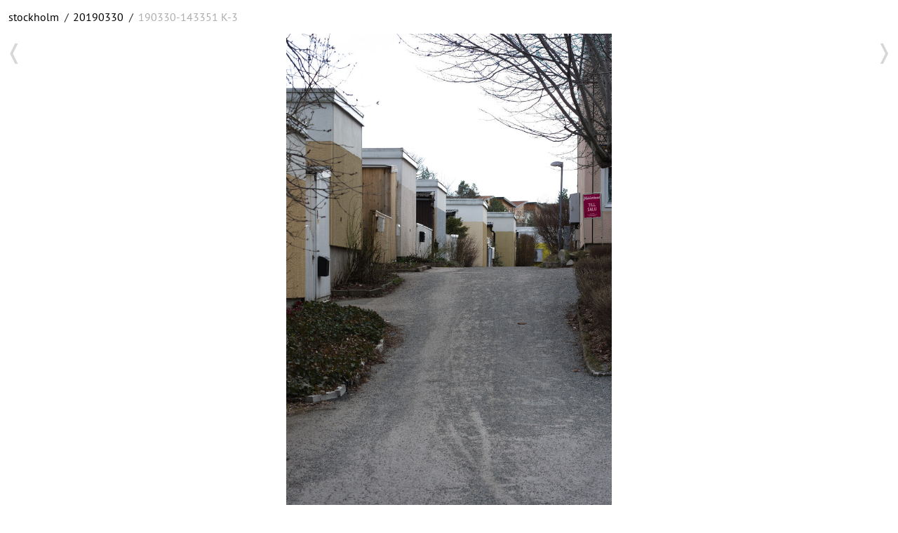

--- FILE ---
content_type: text/html; charset=utf-8
request_url: https://stockholm.kalleswork.net/20190330/190330-143351_K-3/
body_size: 1119
content:
<!DOCTYPE html>
<html xmlns="http://www.w3.org/1999/xhtml">
<head>

<meta charset="utf-8" />
<title>190330-143351 K-3</title>
<meta name="viewport" content="width=device-width, initial-scale=1" />

<link rel="icon" href="../../favicon.ico" type="image/x-icon" />

<link rel="stylesheet" href="../../style.css" type="text/css" />









<link rel="prev" href="../190330-143130_GRII/" title="190330-143130 GRII" />

<link rel="up" href="../" title="Älta" />

<link rel="next" href="../190330-143507_K-3/" title="190330-143507 K-3" />




</head>
<body>

<article class="page">

<section class="pageheader">
<header class="header">
<span>
<span class="parentlinks">

<a href="../../">stockholm</a><span class="path-separator">/</span>

<a href="../">20190330</a><span class="path-separator">/</span>

</span>
<span class="title">
190330-143351 K-3

</span>
</span>



</header>







<div class="trails">
<div class="trail">

<span class="trailprev">
<span class="trailarrow">←</span>
<a href="../190330-143130_GRII/">190330-143130 GRII</a>
<span class="trailsep">|</span>
</span>

<span class="trailup">
<a href="../">Älta</a>
</span>

<span class="trailnext">
<span class="trailsep">|</span>
<a href="../190330-143507_K-3/">190330-143507 K-3</a>
<span class="trailarrow">→</span>
</span>

</div>
</div>




</section>





<div id="pagebody">

<section id="content" role="main">
<div class="album-viewer">
  <div id="album-img">
    <div class="album-prev">
  <a title="Previous" accesskey="h" href="../190330-143130_GRII/#album-img"><span class="album-arrow"></span></a>
</div>

    
      <div class="album-next">
  <a title="Next" accesskey="l" href="../190330-143507_K-3/#album-img"><span class="album-arrow"></span></a>
</div>

    
    <a href="../190330-143507_K-3/#album-img"><img src="./1980x1200-190330-143351_K-3.jpg" width="801" height="1200" alt="190330-143351 K-3" title="190330-143351 K-3" class="img" /></a>
  </div>
  
    <div class="album-download"><a href="/20190330/190330-143351_K-3.jpg">Full size image 
    (1.3M)</a></div>
  
  <div class="album-metadata">
    
    
  </div>
</div>


<p><span class="osm-icon"><a href="/ikiwiki.cgi?do=osm&amp;lat=59.2547066666667&amp;lon=18.177445&amp;map=map&amp;zoom=18"><img class="img" src="https://stockholm.kalleswork.net//map-marker-3x.png" alt="View on map" /></a></span></p>

</section>







</div>

<footer id="footer" class="pagefooter" role="contentinfo">

<nav id="pageinfo">


<div class="trails">
<div class="trail">

<span class="trailprev">
<span class="trailarrow">←</span>
<a href="../190330-143130_GRII/">190330-143130 GRII</a>
<span class="trailsep">|</span>
</span>

<span class="trailup">
<a href="../">Älta</a>
</span>

<span class="trailnext">
<span class="trailsep">|</span>
<a href="../190330-143507_K-3/">190330-143507 K-3</a>
<span class="trailarrow">→</span>
</span>

</div>
</div>




<nav class="tags">
Tags:

<a href="../../tag/__196__lta/" rel="tag">Älta</a>

</nav>








<div class="pagedate">
<!-- Last edited <time datetime="2019-03-31T20:56:45Z">2019-03-31</time> -->
Created <time datetime="2019-03-30T13:33:51Z" pubdate="pubdate">2019-03-30</time> 
</div>

</nav>


<!-- from stockholm -->
</footer>

</article>

</body>
</html>
